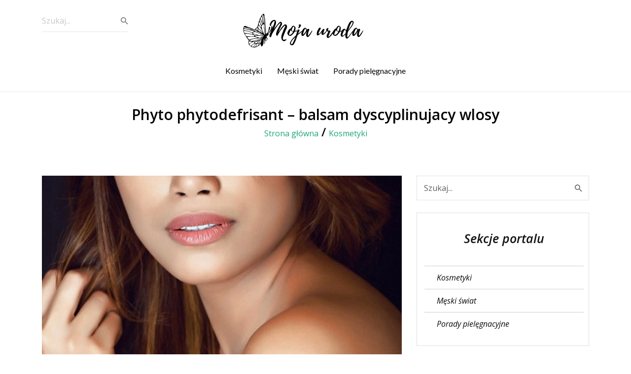

--- FILE ---
content_type: text/html; charset=utf-8
request_url: https://lavendic.pl/kosmetyki/liyn/phyto-phytodefrisant-8211-balsam-dyscyplinujacy-wlosy.html
body_size: 4902
content:

 
<!DOCTYPE html>
<html lang="pl">
    <head>
        <meta charset="utf-8">
        <meta http-equiv="X-UA-Compatible" content="IE=edge">
        <meta name="viewport" content="width=device-width, initial-scale=1">
        
		<title>﻿Phyto phytodefrisant &#8211; balsam dyscyplinujacy wlosyMoja uroda</title>
		<meta name="description" content="Chcesz mie&#263; pienne i zdyscyplinowane w&#322;osy? Powinna&#347;, wi&#281;c zacz&#261;&#263; od zdrowej diety, kt&oacute;ra odbuduje i wzmocni czupryn&#281;. Ale czy...">		 
        
        <link rel="stylesheet" href="/css/bootstrap.min.css">
        <link rel="stylesheet" href="/css/owl.carousel.css">
        <link rel="stylesheet" href="/css/magnific-popup.css">
        <link rel="stylesheet" href="/css/animate.min.css">
        <link rel="stylesheet" href="/css/material-design-iconic-font.min.css">
        <link rel="stylesheet" href="/css/slicknav.min.css">
        <link rel="stylesheet" href="/css/style.css">
		<!--[if lt IE 9]>
			<script src="https://oss.maxcdn.com/html5shiv/3.7.3/html5shiv.min.js"></script>
			<script src="https://oss.maxcdn.com/respond/1.4.2/respond.min.js"></script>
		<![endif]-->
        <link rel="stylesheet" href="/css/responsive.css">
		<link rel="stylesheet" type="text/css" href="/js/fancybox/jquery.fancybox-1.3.7.css" media="screen" />
		
<link rel="canonical" href="https://lavendic.pl/kosmetyki/liyn/phyto-phytodefrisant-8211-balsam-dyscyplinujacy-wlosy.html" />
	</head>
    <body>
		
        <div id="loading">
            <div id="preloader">
                <span></span>
                <span></span>
			</div>
		</div>
        <div class="header-area">
            <div class="container">
                <div class="row">
                    <div class="col-md-3 col-6">
                        <div class="search-bar-left">
							<form  action="https://www.google.pl/search" method="get">
								<span class="search-left"><input type="text" name="q" placeholder="Szukaj..."><i class="zmdi zmdi-search"></i></span>
								<input type="hidden" value="lavendic.pl" name="as_sitesearch" >	
							</form>
						</div>
					</div>
                    <div class="col-md-6 col-6 text-center">
                        <div class="logo">
                            <a href="/"><img src="/pliki/logotype.png"></a>
						</div>
					</div>
                    <div class="col-md-3 col-12">
                        <div class="header-social-icon">
																												
						</div>
					</div>
				</div>
                <div class="row">
                    <div class="col-md-12">
                        <div class="responsive_menu"></div>
                        <div class="mainmenu homemenu">
                            <ul>
																																<li>
									<a href="/kosmetyki/ymge/">Kosmetyki</a>
																	</li>
																<li>
									<a href="/meski-swiat/vmge/">Męski świat</a>
																	</li>
																<li>
									<a href="/porady-pielegnacyjne/mmge/">Porady pielęgnacyjne</a>
																	</li>
																							</ul>
						</div>
					</div>
				</div>
			</div>
		</div>
        
		
				<div class="gallery-area">
    <div class="container">
        <div class="row">
            <div class="col-md-12">
                <div class="section-title-area text-center">
                    <h1> ﻿Phyto phytodefrisant &#8211; balsam dyscyplinujacy wlosy</h1>
                    <h4><a href="index.html"><a href="/">Strona główna</a> / </a>
                                                                <a href="/kosmetyki/ymge/">Kosmetyki</a>
                                        </h4>
				</div>
			</div>
		</div>
        <div class="row">
            <div class="col-lg-8 wow fadeInLeft">
                <div class="standard-post-left">
                    <div class="standard-single-post">
                        <div class="standard-post-img">
							<img src="/pliki/799x450_phyto-phytodefrisant-8211-balsam-dyscyplinujacy-wlosy-jwck.jpg">
						</div>
                        <div class="standart-post-text post-details art_detail">
                            <span class="standart-post-title">﻿Phyto phytodefrisant &#8211; balsam dyscyplinujacy wlosy</span>
                            <span class="standard-post-meta"> <span class="post-cta22"><i class="zmdi zmdi-alarm"></i> 11 lutego 2020</span></span>
                            <p><img src="/pliki/phyto-phytodefrisant-8211-balsam-dyscyplinujacy-wlosy-isbi.jpg" style="width:100%" /><br/><br/><p style="text-align: justify">Chcesz mie&#263; pienne i zdyscyplinowane w&#322;osy? Powinna&#347;, wi&#281;c zacz&#261;&#263; od zdrowej diety, kt&oacute;ra odbuduje i wzmocni czupryn&#281;. Ale czy na pewno to robisz? Zastan&oacute;w si&#281;, co jesz ka&#380;dego dnia. Mo&#380;e warzywa i owoce? Nie. A mo&#380;e kasze i orzechy? Nie. Tak, wi&#281;c, czas zmieni&#263; sw&oacute;j styl &#380;ycia i najpierw zadba&#263; o siebie od &#347;rodka.</p>
<p style="text-align: justify">Je&#347;li chcemy nakierowa&#263; diet&#281; na korzy&#347;ci ze strony w&#322;os&oacute;w, to musisz je&#347;&#263; takie produkty, kt&oacute;re s&#261; bogate w sk&#322;adniki potrzebne do odpowiedniego wzrostu w&#322;os&oacute;w oraz kondycji. Musisz jednak uzbroi&#263; si&#281; w cierpliwo&#347;&#263;. Przede wszystkim, dlatego, &#380;e nic nie dzia&#322;a od razu. B&#281;dziemy musieli poczeka&#263; miesi&#261;c albo d&#322;u&#380;ej, aby efekty by&#322;y widoczne. Dzieje si&#281; tak, poniewa&#380; nasz organizm najpierw zaspokaja te braki, kt&oacute;re s&#261; najbardziej potrzebne, czyli w organach wewn&#281;trznych, a dopiero na ko&#324;cu, to, co zostanie jest przekazywane do tego, co jest na zewn&#261;trz. Bardzo dobrze na w&#322;osy dzia&#322;a siemi&#281; lniane. Najlepiej jest kupi&#263; niemielone i samemu przy pomocy m&#322;ynka zmieli&#263;. Dlaczego tak? Poniewa&#380; dzi&#281;ki temu, w ziarenkach mamy wszystkie cenne sk&#322;adniki. Z siemienia mielonego kupionego w sklepie, ods&#261;czony jest olej lniany, kt&oacute;ry jest bogaty w r&oacute;&#380;ne kwasy, potrzebne nie tylko dla w&#322;os&oacute;w, ale tak&#380;e dla m&oacute;zgu. Co robimy z takim siemieniem? Oczywi&#347;cie pijemy. Najlepiej rano na czczo. Bierzemy &#322;y&#380;eczk&#281; siemienia i zalewamy do po&#322;owy szklanki gor&#261;c&#261;, gotowan&#261; wod&#261;. Kiedy nieco ostygnie, pijemy. Mo&#380;emy zrobi&#263; tak&#261; mieszank&#281; tak&#380;e na bazie mleka zamiast wody. Pami&#281;taj jednak, aby po 3 tygodniach picia, zrobi&#263; tydzie&#324; przerwy. Siemi&#281; doskonale dzia&#322;a na w&#322;osy, nawil&#380;a je, nab&#322;yszcza i wzmacnia. Mo&#380;emy si&#281; tak&#380;e po nim spodziewa&#263; mn&oacute;stwa nowych w&#322;os&oacute;w.</p>
<h3 style="text-align: justify">Zdyscyplinuj swoje w&#322;osy</h3>
<p style="text-align: justify">Jednak, mimo i&#380; dieta jest bardzo wa&#380;na, to niekiedy tylko ona nie wystarczy. Bardzo wa&#380;na jest tak&#380;e piel&#281;gnacja na zewn&#261;trz. W przypadku w&#322;os&oacute;w kr&#281;conych, powinna ona by&#263; bardzo cz&#281;sta i bogata w sk&#322;adniki nawil&#380;aj&#261;ce. Du&#380;&#261; rol&#281; w tym przypadku odgrywaj&#261; szampony, kt&oacute;re powinny by&#263; dobrane odpowiednio do rodzaju w&#322;os&oacute;w. To jednak nadal nie wszystko, poniewa&#380; trzeba nam tak&#380;e czego&#347;, co ug&#322;adzi w&#322;osy i w mo&#380;liwie jak najmniej inwazyjny spos&oacute;b wyprostuje je.</p>
<p style="text-align: justify">Dlatego te&#380;, powsta&#322; PHYTO PHYTODEFRISANT Balsam dyscyplinuj&#261;cy w&#322;osy. Stworzony zosta&#322; specjalnie po to, aby osoby, kt&oacute;re nie mog&#261; sobie poradzi&#263; z w&#322;osami oraz ich zdyscyplinowaniem, w ko&#324;cu mog&#322;y mie&#263; mi&#281;kkie i wyg&#322;adzone w&#322;osy. Balsam nie t&#322;u&#347;ci w&#322;os&oacute;w oraz ich na wysusza, poniewa&#380; jest lekki i nie zawiera alkoholu. W&#322;osy po nim s&#261; nawil&#380;one, pe&#322;ne blasku oraz wzmocnione. Co najlepsze, z ka&#380;d&#261; kolejn&#261; aplikacj&#261;, w&#322;osy b&#281;d&#261; stawa&#263; si&#281; coraz bardziej proste. Jak nak&#322;ada&#263; taki balsam? Zaraz po umyciu w&#322;os&oacute;w wyciskamy ilo&#347;&#263; wielko&#347;ci orzecha w&#322;oskiego na r&#281;k&#281; i wcieramy we w&#322;osy od nasady a&#380; po same ko&#324;ce. Nast&#281;pnie przeczesujemy grzebieniem z szeroko rozstawionymi z&#281;bami i uk&#322;adamy w&#322;osy.&nbsp;</p>
<p style="text-align:justify">&nbsp;</p>.</p>
						</div>
                        <div class="standard-post-social-icon cta">
							
							                            <span class="social-cta-right cta"><span class="share-cta">Udostępnij:</span>  <a href="http://www.facebook.com/share.php?u=http%3A%2F%2Flavendic.pl%2Fkosmetyki%2Fliyn%2Fphyto-phytodefrisant-8211-balsam-dyscyplinujacy-wlosy.html&title=%EF%BB%BFPhyto%20phytodefrisant%20%26%238211%3B%20balsam%20dyscyplinujacy%20wlosy"><i class="zmdi zmdi-facebook"></i></a><a href="http://twitter.com/home?status=%EF%BB%BFPhyto%20phytodefrisant%20%26%238211%3B%20balsam%20dyscyplinujacy%20wlosy+http%3A%2F%2Flavendic.pl%2Fkosmetyki%2Fliyn%2Fphyto-phytodefrisant-8211-balsam-dyscyplinujacy-wlosy.html"><i class="zmdi zmdi-twitter"></i></a>
							</span>
						</div>
					</div>
					<div class="travel-content-bottom">
						<h3>Zobacz również</h3>
						<div class="row">
															
														<div class="col-md-6">
								<div class="content-bottom-img">
									<a href="/kosmetyki/niyn/lakier-do-wlosow-kjmn-hair-pro-tox-400ml.html"><img src="/pliki/370x251_lakier-do-wlosow-kjmn-hair-pro-tox-400ml-kwck.jpg"></a>
									<a href="/kosmetyki/niyn/lakier-do-wlosow-kjmn-hair-pro-tox-400ml.html"><span>Masz w najbli&#380;szym czasie wesele nawet, je&#347;li jest ono dopiero za miesi&#261;c, to...</span></a>
								</div>
							</div>
								
														<div class="col-md-6">
								<div class="content-bottom-img">
									<a href="/kosmetyki/oiyn/caviar-8211-maska-do-wlosow-z-ekstraktem-z-kawioru.html"><img src="/pliki/370x251_caviar-8211-maska-do-wlosow-z-ekstraktem-z-kawioru-lwck.jpg"></a>
									<a href="/kosmetyki/oiyn/caviar-8211-maska-do-wlosow-z-ekstraktem-z-kawioru.html"><span>Masz problem ze swoimi w&#322;osami, kt&oacute;re nigdy nie chc&#261;...</span></a>
								</div>
							</div>
							    
						</div>
					</div>
														</div>
			</div>
			<div class="col-lg-4 wow fadeInRight">
	<div class="standard-post-search">
		<form  action="https://www.google.pl/search" method="get">
			<span><input type="text" placeholder="Szukaj..."><i class="zmdi zmdi-search"></i></span>
			<input type="hidden" value="lavendic.pl" name="as_sitesearch" >	
		</form>
	</div>
	
        
			
        	<div class="home-masonry-right">
		<h3 class="home-masonry-right-title">Sekcje portalu</h3>
		<ul>
						<li class="clearfix"><a href="/kosmetyki/ymge/">Kosmetyki</a></li>
						<li class="clearfix"><a href="/meski-swiat/vmge/">Męski świat</a></li>
						<li class="clearfix"><a href="/porady-pielegnacyjne/mmge/">Porady pielęgnacyjne</a></li>
					</ul>
	</div>
        
	<div class="home-masonry-right cta-3">
		<h3 class="home-masonry-right-title">Popularne artykuły</h3>
		 
						<a href="/kosmetyki/giyn/5-najlepszych-kosmetykow-do-stylizacji-wlosow-kreconych-w-2015-roku.html" class="home-right-recent-post">
			<img src="/pliki/80x80_5-najlepszych-kosmetykow-do-stylizacji-wlosow-kreconych-w-2015-roku-qwck.jpg">
			<div class="home-right-post-text">
				<h4>﻿5 najlepszych kosmetyków do stylizacji...</h4>
				<span class="post-date">27 maja 2019</span>
			</div>
		</a>
						<a href="/kosmetyki/jiyn/john-masters-8211-pomada-do-ukladania-wlosow.html" class="home-right-recent-post">
			<img src="/pliki/80x80_john-masters-8211-pomada-do-ukladania-wlosow-pwck.jpg">
			<div class="home-right-post-text">
				<h4>﻿John Masters &#8211; pomada do układania...</h4>
				<span class="post-date">1 lipca 2019</span>
			</div>
		</a>
						<a href="/meski-swiat/uiyn/najlepszy-balsam-po-goleniu-dla-mezczyzn.html" class="home-right-recent-post">
			<img src="/pliki/80x80_najlepszy-balsam-po-goleniu-dla-mezczyzn-uwck.jpg">
			<div class="home-right-post-text">
				<h4>﻿Najlepszy balsam po goleniu dla mężczyzn</h4>
				<span class="post-date">12 lipca 2019</span>
			</div>
		</a>
						<a href="/meski-swiat/siyn/wielofunkcyjne-kremy-dla-mezczyzn.html" class="home-right-recent-post">
			<img src="/pliki/80x80_wielofunkcyjne-kremy-dla-mezczyzn-twck.jpg">
			<div class="home-right-post-text">
				<h4>﻿Wielofunkcyjne kremy dla mężczyzn</h4>
				<span class="post-date">13 lipca 2019</span>
			</div>
		</a>
			</div>
	
	
	
            
        	<div class="home-masonry-right cta-3">
		<h3 class="home-masonry-right-title">Inni czytali również</h3>
								<a href="/kosmetyki/qiyn/radical-8211-pianka-nadajaca-objetosc-do-wlosow.html" class="home-right-recent-post">
			<img src="/pliki/80x80_radical-8211-pianka-nadajaca-objetosc-do-wlosow-owck.jpg">
			<div class="home-right-post-text">
				<h4>﻿Radical &#8211; pianka nadajaca objętość do...</h4>
				<span class="post-date">28 lipca 2019</span>
			</div>
		</a>
						<a href="/porady-pielegnacyjne/wiyn/domowe-sposoby-na-piekne-wlosy.html" class="home-right-recent-post">
			<img src="/pliki/80x80_domowe-sposoby-na-piekne-wlosy-vwck.jpg">
			<div class="home-right-post-text">
				<h4>﻿Domowe sposoby na piękne włosy</h4>
				<span class="post-date">22 maja 2020</span>
			</div>
		</a>
						<a href="/porady-pielegnacyjne/aiyn/jak-dobrac-podklad-do-twarzy.html" class="home-right-recent-post">
			<img src="/pliki/80x80_jak-dobrac-podklad-do-twarzy-xwck.jpg">
			<div class="home-right-post-text">
				<h4>﻿Jak dobrać podkład do twarzy?</h4>
				<span class="post-date">10 maja 2020</span>
			</div>
		</a>
						<a href="/kosmetyki/jiyn/john-masters-8211-pomada-do-ukladania-wlosow.html" class="home-right-recent-post">
			<img src="/pliki/80x80_john-masters-8211-pomada-do-ukladania-wlosow-pwck.jpg">
			<div class="home-right-post-text">
				<h4>﻿John Masters &#8211; pomada do układania...</h4>
				<span class="post-date">1 lipca 2019</span>
			</div>
		</a>
			</div>
    </div>
		</div>
	</div>
</div>
			 
        
		<div class="home-masonry-bottom-area wow fadeInUp">
    <div class="home-masonry-bottom">
    			        <div class="home-masonry-bottom-single">
            <a href="/porady-pielegnacyjne/aiyn/jak-dobrac-podklad-do-twarzy.html" class=""><img src="/pliki/265x260_jak-dobrac-podklad-do-twarzy-xwck.jpg"></a>
        </div>
		        <div class="home-masonry-bottom-single">
            <a href="/meski-swiat/ziyn/wybieramy-zel-do-golenia.html" class=""><img src="/pliki/265x260_wybieramy-zel-do-golenia-swck.jpg"></a>
        </div>
		        <div class="home-masonry-bottom-single">
            <a href="/kosmetyki/riyn/kallos-kjmn-aloes-8211-maska-1000ml-nawilzenie-i-regeneracja.html" class=""><img src="/pliki/265x260_kallos-kjmn-aloes-8211-maska-1000ml-nawilzenie-i-regeneracja-mwck.jpg"></a>
        </div>
		        <div class="home-masonry-bottom-single">
            <a href="/kosmetyki/oiyn/caviar-8211-maska-do-wlosow-z-ekstraktem-z-kawioru.html" class=""><img src="/pliki/265x260_caviar-8211-maska-do-wlosow-z-ekstraktem-z-kawioru-lwck.jpg"></a>
        </div>
		        <div class="home-masonry-bottom-single">
            <a href="/kosmetyki/niyn/lakier-do-wlosow-kjmn-hair-pro-tox-400ml.html" class=""><img src="/pliki/265x260_lakier-do-wlosow-kjmn-hair-pro-tox-400ml-kwck.jpg"></a>
        </div>
		        <div class="home-masonry-bottom-single">
            <a href="/meski-swiat/uiyn/najlepszy-balsam-po-goleniu-dla-mezczyzn.html" class=""><img src="/pliki/265x260_najlepszy-balsam-po-goleniu-dla-mezczyzn-uwck.jpg"></a>
        </div>
		        <div class="masonry-bottom-overlay">
            <a href="#" class="masonry-bottom-overlay-title">
                <h3>Podążaj za nami</h3>
            </a>
        </div>
    </div>
</div>

<div class="home-footer-area">
	<div class="container">
    	<div class="row">
            <div class="col-md-3">
                <div class="footer-logo">
                    <a href="/"><img src="/pliki/logotype.png" height="50"></a>
                </div>
            </div>
             <div class="col-md-9">
                <div class="mainmenu footer-menu text-right">
                    <ul>
                                                                                                <li>
                            <a href="/kosmetyki/ymge/">Kosmetyki</a>
                            
                        </li>
                                                <li>
                            <a href="/meski-swiat/vmge/">Męski świat</a>
                            
                        </li>
                                                <li>
                            <a href="/porady-pielegnacyjne/mmge/">Porady pielęgnacyjne</a>
                            
                        </li>
                                                                    </ul>
                </div>
            </div>
        </div>
		<hr>
		<div class="home-footer-social-area">
			<div class="row">
				<div class="col-md-6 col-7">
					<div class="home-footer-social-left">
						<p>&copy; Copyright FusionSystem. All Rights Reserved.</p>
					</div>
				</div>
				<div class="col-md-6 col-5">
					<div class="home-footer-social-right text-right">
																							</div>
				</div>
			</div>
		</div>
	</div>
</div>
        
        <script src="/js/jquery-2.1.4.min.js"></script>
        <script src="/js/popper.min.js"></script>
        <script src="/js/bootstrap.min.js"></script>
        <script src="/js/owl.carousel.min.js"></script>
        <script src="/js/jquery.slicknav.min.js"></script>
        <script src="/js/wow.min.js"></script>
        <script src="/js/jquery.magnific-popup.min.js"></script>
        <script src="/js/masonary.js"></script>
        <script src="/js/active.js"></script>
		<script src="/js/fancybox/jquery.mousewheel-3.1.0.js"></script>
		<script src="/js/fancybox/jquery.fancybox-1.3.7.min.js"></script>
		
<script type="text/javascript" src="/form.tools.js"></script>
<script type="application/ld+json">[{"@context":"http:\/\/schema.org","@type":"Article","headline":"﻿Phyto phytodefrisant &#8211; balsam dyscyplinujacy wlosy","url":"https:\/\/lavendic.pl\/kosmetyki\/liyn\/phyto-phytodefrisant-8211-balsam-dyscyplinujacy-wlosy.html","datePublished":"2020-02-11","mainEntityOfPage":"https:\/\/lavendic.pl\/kosmetyki\/liyn\/phyto-phytodefrisant-8211-balsam-dyscyplinujacy-wlosy.html","publisher":{"@type":"Organization","name":"lavendic.pl","url":"https:\/\/lavendic.pl","logo":"https:\/\/lavendic.pl\/pliki\/logotype.png"},"description":"Chcesz mie&#263; pienne i zdyscyplinowane w&#322;osy? Powinna&#347;, wi&#281;c zacz&#261;&#263; od zdrowej diety, kt&oacute;ra odbuduje i wzmocni czupryn&#281;. Ale czy..."},{"@context":"http:\/\/schema.org","@type":"BreadcrumbList","itemListElement":[{"@type":"ListItem","position":1,"name":"Strona główna","item":"https:\/\/lavendic.pl"},{"@type":"ListItem","position":2,"name":"Kosmetyki","item":"https:\/\/lavendic.pl\/kosmetyki\/ymge\/"},{"@type":"ListItem","position":3,"name":"﻿Phyto phytodefrisant &#8211; balsam dyscyplinujacy wlosy","item":"https:\/\/lavendic.pl\/kosmetyki\/liyn\/phyto-phytodefrisant-8211-balsam-dyscyplinujacy-wlosy.html"}]}]</script>
	</body>
</html>

--- FILE ---
content_type: text/css
request_url: https://lavendic.pl/css/style.css
body_size: 6151
content:


@import url('https://fonts.googleapis.com/css?family=Lato:300,300i,400,400i,700,700i,900,900i|Open+Sans:300,300i,400,400i,600,600i,700,700i,800,800i&amp;subset=latin-ext');

* {
    padding: 0;
    margin: 0;
    outline: none;
}

a,
span {
    display: inline-block;
    -webkit-transition: .4s;
    transition: .4s;
}

a:focus,
a:hover {
    text-decoration: none;
}

img {
    max-width: 100%;
}

h1,
h2,
h3,
h4,
h5,
h6 {
    font-family: 'Open Sans', sans-serif;
    font-weight: 600;
    color: #040404;
    line-height: 32px;
}

h1,
h2,
h3,
h4,
h5,
h6,
p {
    padding: 0;
    margin: 0;
}

ul {
    padding: 0;
    margin: 0;
    list-style: none
}

body {
    font-family: 'Open Sans', sans-serif;
    font-size: 16px;
    font-weight: 300;
    line-height: 28px;
    color: #666666;
}


/*====/========        ===== ==/====/
            preoader css 
 ====/========        =======/====/*/

#loading {
    width: 100vw;
    height: 100vh;
    background: #20232D;
    position: fixed;
    z-index: 999;
}

#loading #preloader {
    position: relative;
    width: 100%;
    height: 80px;
    top: calc(50% - 50px);
    text-align: center;
    margin: 0 auto;
}

#loading #preloader:after {
    content: "Ładowanie";
    /* Text under the circles */
    position: absolute;
    text-transform: uppercase;
    font-size: 12px;
    font-weight: 400;
    color: #1aa579;
    letter-spacing: 1px;
    font-family: 'Open Sans', sans-serif;
    top: 90px;
    width: 100%;
    left: 0;
    right: 0;
    height: 1px;
    text-align: center;
}

#loading #preloader span {
    position: absolute;
    border: 4px solid #1aa579;
    border-radius: 100%;
}

#loading #preloader span:nth-child(1) {
    width: 80px;
    height: 80px;
    left: calc(50% - 40px);
    -webkit-animation: spin-1 1s infinite cubic-bezier(0.645, 0.045, 0.355, 1);
    animation: spin-1 1s infinite cubic-bezier(0.645, 0.045, 0.355, 1);
}

#loading #preloader span:nth-child(2) {
    top: 20px;
    left: calc(50% - 20px);
    width: 40px;
    height: 40px;
    -webkit-animation: spin-2 1s infinite cubic-bezier(0.645, 0.045, 0.355, 1);
    animation: spin-2 1s infinite cubic-bezier(0.645, 0.045, 0.355, 1);
}

@-webkit-keyframes spin-1 {
    0% {
        opacity: 1;
        -ms-filter: "progid:DXImageTransform.Microsoft.Alpha(Opacity=100)";
    }
    50% {
        opacity: 0.3;
        -ms-filter: "progid:DXImageTransform.Microsoft.Alpha(Opacity=30)";
    }
    100% {
        opacity: 1;
        -ms-filter: "progid:DXImageTransform.Microsoft.Alpha(Opacity=100)";
    }
}

@keyframes spin-1 {
    0% {
        opacity: 1;
        -ms-filter: "progid:DXImageTransform.Microsoft.Alpha(Opacity=100)";
    }
    50% {
        opacity: 0.3;
        -ms-filter: "progid:DXImageTransform.Microsoft.Alpha(Opacity=30)";
    }
    100% {
        opacity: 1;
        -ms-filter: "progid:DXImageTransform.Microsoft.Alpha(Opacity=100)";
    }
}

@-webkit-keyframes spin-2 {
    0% {
        opacity: 0.3;
        -ms-filter: "progid:DXImageTransform.Microsoft.Alpha(Opacity=30)";
    }
    50% {
        opacity: 1;
        -ms-filter: "progid:DXImageTransform.Microsoft.Alpha(Opacity=100)";
    }
    100% {
        opacity: 0.3;
        -ms-filter: "progid:DXImageTransform.Microsoft.Alpha(Opacity=30)";
    }
}

@keyframes spin-2 {
    0% {
        opacity: 0.3;
        -ms-filter: "progid:DXImageTransform.Microsoft.Alpha(Opacity=30)";
    }
    50% {
        opacity: 1;
        -ms-filter: "progid:DXImageTransform.Microsoft.Alpha(Opacity=100)";
    }
    100% {
        opacity: 0.3;
        -ms-filter: "progid:DXImageTransform.Microsoft.Alpha(Opacity=30)";
    }
}


/*====/========        ===== ==/====/
           header area css 
 ====/========        =======/====/*/

.search-bar-left span.search-left input[type="text"] {
    -moz-border-bottom-colors: none;
    -moz-border-left-colors: none;
    -moz-border-right-colors: none;
    -moz-border-top-colors: none;
    border-color: currentcolor currentcolor #e6e6e6;
    -o-border-image: none;
    border-image: none;
    border-style: none none solid;
    border-width: medium medium 1px;
    color: #cac7c7;
    padding-bottom: 8px;
    position: relative;
    width: 100%;
}

.search-bar-left span {
    position: relative;
}

.search-bar-left span i.zmdi {
    color: #7a7978;
    cursor: pointer;
    font-size: 20px;
    position: absolute;
    right: 0;
    top: 5px;
}

.search-bar-left input::-webkit-input-placeholder {
    color: #cac7c7;
}

.search-bar-left input::-moz-placeholder {
    color: #cac7c7;
}

.search-bar-left input:-ms-input-placeholder {
    color: #cac7c7;
}

.search-bar-left input::placeholder {
    color: #cac7c7;
}

.header-area {
    border-bottom: 1px solid #e8e8e8;
    padding: 28px 0;
}

.header-social-icon a {
    color: #141211;
    margin-left: 16px;
    -webkit-transition: all 0.4s ease 0s;
    transition: all 0.4s ease 0s;
}

.header-social-icon {
    text-align: right;
}

.header-social-icon a:hover {
    color: #1aa579;
}

@media only screen and (min-width: 768px) {
    .mainmenu li {
        display: inline-block;
        position: relative;
    }
    .mainmenu li a {
        color: #060606;
        display: block;
        font-weight: 500;
        padding: 0 13px;
        text-decoration: none;
        font-family: 'Lato', sans-serif;
    }
    .submenu {
        -moz-border-bottom-colors: none;
        -moz-border-left-colors: none;
        -moz-border-right-colors: none;
        -moz-border-top-colors: none;
        background: #fff none repeat scroll 0 0;
        border-bottom: 1px solid #e8e8e8;
        -o-border-image: none;
        border-image: none;
        border-left: 1px solid #e8e8e8;
        border-right: 1px solid #e8e8e8;
        border-top: inherit;
        margin-left: 2px;
        opacity: 0;
        -ms-filter: "progid:DXImageTransform.Microsoft.Alpha(Opacity=0)";
        padding: 9px 9px 14px;
        position: absolute;
        top: 48px;
        -webkit-transition: all 0.4s ease 0s;
        transition: all 0.4s ease 0s;
        visibility: hidden;
        width: 190px;
        z-index: 9;
    }
    .submenu li {
        display: block;
    }
    .submenu li a {
        display: block;
        line-height: 36px;
        padding-left: 0;
        text-align: left;
    }
    .mainmenu li:hover .submenu {
        opacity: 1;
        -ms-filter: "progid:DXImageTransform.Microsoft.Alpha(Opacity=100)";
        top: 27px;
        visibility: visible;
    }

    .mainmenu {
        margin-top: 32px;
        text-align: center;
    }
    .mainmenu a:hover {
        color: #1aa579;
    }
    .search-bar-left span i {
        -webkit-transition: all 0.4s ease 0s;
        transition: all 0.4s ease 0s;
    }
    .search-bar-left span i:hover {
        color: #1aa579;
    }
}


/*====/========        ===== ==/====/
           slider area css 
 ====/========        =======/====/*/

.slider-text {
    padding: 30px 0 30px 12px;
}

.slider-text h3 {
    color: #040404;
    font-size: 22px;
    font-weight: 600;
    margin-bottom: 22px;
}

.slide-title a.slide-btn {
    background: #1aa579 none repeat scroll 0 0;
    border: medium none;
    border-bottom-right-radius: 40px;
    border-top-right-radius: 40px;
    color: #ffffff;
    font-size: 13px;
    padding: 8px 0;
    text-align: center;
    width: 130px;
}

.slide-btn.btn-2 {
    background: #2ab6fb none repeat scroll 0 0!important;
}

.slide-btn.btn-3 {
    background: #fa722f none repeat scroll 0 0!important;
}

.slide-btn.btn-2.global-hvr:after {
    background: #1da9ee;
}

.slide-btn.btn-3.global-hvr:after {
    background: #e9611b;
}

.global-hvr {
    position: relative;
    z-index: 1;
    -webkit-transition: .4s;
    transition: .4s;
    overflow: hidden;
}

.global-hvr:after {
    background: #079266 none repeat scroll 0 0;
    color: #ffffff;
    content: "";
    height: 100%;
    left: 18px;
    opacity: 0;
    -ms-filter: "progid:DXImageTransform.Microsoft.Alpha(Opacity=0)";
    position: absolute;
    top: 0;
    -webkit-transform: skewX(360deg);
    transform: skewX(360deg);
    -webkit-transition: all 0.4s ease 0s;
    transition: all 0.4s ease 0s;
    visibility: hidden;
    width: 75%;
    z-index: -1;
}

.global-hvr:hover:after {
    opacity: 1;
    -ms-filter: "progid:DXImageTransform.Microsoft.Alpha(Opacity=100)";
    -webkit-transform: skewX(61deg);
    transform: skewX(61deg);
    visibility: visible;
}

.slider-text span.slide-title {
    width: 100%;
    padding-right: 3px;
}

.slide-title-right {
    color: #5c5e5d;
    float: right;
    margin-top: 9px;
}

.slide-title-right i.zmdi {
    margin-left: 7px;
    margin-right: 7px;
}

.slider-text p {
    font-weight: 300;
    margin: 24px 0 0;
}

.welcome-single-slide img {
    width: 100%;
}

.welcome-single-slide {
    border: 1px solid #eeeeee;
    padding-left: 10px;
    padding-right: 10px;
    padding-top: 5px;
    -webkit-transition: all 0.4s ease 0s;
    transition: all 0.4s ease 0s;
}

.welcome-area {
    padding: 80px 0;
}

.welcome-single-slide:hover {
    box-shadow: 0 0 14px 8px #f6f6f6;
}

.welcome-area .owl-nav div {
    background: #1aa579 none repeat scroll 0 0;
    color: #fff;
    height: 32px;
    left: -75px;
    line-height: 33px;
    padding-left: 12px;
    position: absolute;
    top: 50%;
    -webkit-transition: all 0.4s ease 0s;
    transition: all 0.4s ease 0s;
    width: 50px;
    z-index: 1;
}

.welcome-area .owl-nav div:hover {
    background: #007c50 none repeat scroll 0 0;
}

.welcome-area .owl-nav .owl-next {
    left: auto;
    padding-left: 25px;
    right: -46px;
    visibility: hidden;
    opacity: 0;
    -ms-filter: "progid:DXImageTransform.Microsoft.Alpha(Opacity=0)";
}

.welcome-area .owl-nav div:after {
    background: #fff;
    content: "";
    height: 25px;
    left: 20px;
    position: absolute;
    top: 10px;
    -webkit-transform: rotate(-56deg);
    transform: rotate(-56deg);
    width: 50px;
}

.welcome-area .owl-nav .owl-next:after {
    left: auto;
    right: 19px;
    top: -1px;
}

.welcome-area .owl-nav .owl-prev {
    left: -46px;
    visibility: hidden;
    opacity: 0;
    -ms-filter: "progid:DXImageTransform.Microsoft.Alpha(Opacity=0)";
}

.welcome-area:hover .owl-nav .owl-prev {
    left: -75px;
    opacity: 1;
    -ms-filter: "progid:DXImageTransform.Microsoft.Alpha(Opacity=100)";
    visibility: visible;
}

.welcome-area:hover .owl-nav .owl-next {
    right: -75px;
    visibility: visible;
    opacity: 1;
    -ms-filter: "progid:DXImageTransform.Microsoft.Alpha(Opacity=100)";
}



/*====/========        ===== ==/====/
           home masonry area css 
 ====/========        =======/====/*/

.home-masonry-area {
    padding-bottom: 70px;
}

.home-masonry-img img {
    -webkit-transition: all 0.9s ease 0s;
    transition: all 0.9s ease 0s;
    width: 100%;
}

.home-masonry-single:hover .home-masonry-img img {
    -webkit-transform: scale(1.1);
    transform: scale(1.1);
}

.masonry-margin {
    width: 50%;
    float: left;
    padding: 0px 7.5px;
}

.home-masonry-single {
    box-shadow: 0 0 9px 6px #f6f6f6;
    margin-bottom: 10px;
    margin-top: 10px;
    padding: 10px 5px 29px;
    -webkit-transition: all 0.5s ease 0s;
    transition: all 0.5s ease 0s;
}

.home-masonry-active {
    margin: 0 -5px
}

.home-masonry-single:hover {
    box-shadow: 0 0 22px 16px #f5f5f5;
}

.home-masonry-img {
    overflow: hidden;
    width: 100%;
}

.home-masonry-title {
    margin-top: 24px;
    text-align: center;
}

.home-masonry-title h3 a {
    color: #040404;
    font-size: 24px;
    font-weight: 600;
    margin-bottom: 0;
}

.home-masonry-title h4 {
    color: #1aa579;
    font-size: 16px;
    margin-bottom: 20px;
    position: relative;
}

.home-masonry-title p {
    color: #666666;
    font-weight: 300;
    text-align: left;
}

.home-masonry-title h4 span {
    margin: 0px 20px;
}

.home-masonry-social span.home-masonry-social-right {
    float: right;
    padding-right: 28px;
}

.home-masonry-social a {
    color: #888786;
    margin-left: 10px;
    -webkit-transition: all 0.4s ease 0s;
    transition: all 0.4s ease 0s;
}

.home-masonry-social-right a:hover {
    color: #1aa579;
}

.home-masonry-social {
    border-bottom: 1px solid #dedede;
    border-top: 1px solid #dedede;
    margin-top: 30px;
    padding: 5px 0;
}

.home-masonry-social-left {
    padding-left: 20px;
}

.home-masonry-social-left a {
    color: #1aa579;
    margin-left: 0;
    margin-right: 10px;
}

.home-masonry-title h4:after,
.home-masonry-title h4:before {
    background: #cacaca none repeat scroll 0 0;
    content: "";
    height: 1px;
    left: 5px;
    position: absolute;
    top: 18px;
    width: 50px;
}

.home-masonry-title h4:before {
    left: auto;
    right: 5px;
}


/*====/========        ===== ==/====/
           home masonry area right css 
 ====/========        =======/====/*/

.home-masonry-right {
    border: 1px solid #e0dfdf;
    margin-bottom: 60px;
    margin-top: 11px;
    padding: 35px 10px 30px 15px;
    text-align: center;
}

.home-masonry-right h4 {
    color: #141211;
    font-size: 20px;
    font-weight: 600;
    margin-top: 20px;
    -webkit-transition: .4s;
    transition: .4s;
}

.home-right-recent-post:hover .home-right-post-text h4 {
    color: #1aa579;
}

.home-masonry-right span {
    color: #767472;
}

.home-masonry-right p {
    color: #4c4c4b;
    font-style: italic;
    font-weight: 300;
    margin-top: 16px;
}

.home-right-social-icon {
    margin-top: 22px;
}

.home-right-social-icon a {
    border: 1px solid #161616;
    border-radius: 100px;
    color: #686767;
    height: 40px;
    line-height: 40px;
    margin: 0 5px;
    text-align: center;
    -webkit-transition: all 0.4s ease 0s;
    transition: all 0.4s ease 0s;
    width: 40px;
}

.home-right-social-icon a:hover {
    color: #1aa579;
}

.home-masonry-right-title {
    color: #141211;
    font-size: 25px;
    font-style: italic;
    margin-bottom: 40px;
    text-align: center;
}

.home-masonry-right li a {
    border-top: 1px solid #cecece;
    color: #0c0c0c;
    display: block;
    font-style: italic;
    font-weight: 400;
    margin: 0;
    padding-bottom: 9px;
    padding-left: 25px;
    padding-top: 9px;
    text-align: left;
    -webkit-transition: .4s;
    transition: .4s;
}

.home-masonry-right li a:hover {
    color: #1aa579;
}

.home-masonry-right li {
    display: inline;
}

.home-masonry-right li:last-child a {
    padding-bottom: 0;
}

.home-masonry-right li a span {
    color: #0c0c0c;
    float: right;
    font-size: 16px;
    padding-right: 25px;
}

.home-masonry-right.cta-2 p {
    color: #141211;
    font-style: italic;
    font-weight: 400;
    text-align: center;
}

.home-masonry-right.cta-2 input[type="text"] {
    border: 1px solid #d6d3d3;
    font-style: italic;
    line-height: 48px;
    margin-top: 30px;
    padding-left: 15px;
    width: 100%;
}

.home-masonry-right.cta-2 form input::-webkit-input-placeholder {
    color: #878686;
}

.home-masonry-right.cta-2 form input::-moz-placeholder {
    color: #878686;
}

.home-masonry-right.cta-2 form input:-ms-input-placeholder {
    color: #878686;
}

.home-masonry-right.cta-2 form input::placeholder {
    color: #878686;
}

.home-masonry-right.cta-2 {
    padding-left: 20px;
    padding-right: 20px;
}

.home-masonry-right.cta-2 .button-cta {
    background: rgba(0, 0, 0, 0) none repeat scroll 0 0;
    border: 1px solid #1aa579;
    border-radius: 40px;
    line-height: 50px;
    margin-top: 20px;
    padding: 0 50px;
    text-align: center;
    color: #181818;
    -webkit-transition: .4s;
    transition: .4s;
}

.home-masonry-right.cta-2 .button-cta:hover {
    color: #1aa579;
}

.home-masonry-right.cta-3 h4 {
    font-size: 16px;
    font-style: italic;
}

.home-masonry-right.cta-3 {
    text-align: left;
}

.home-right-post-text span {
    color: #666666;
}

.home-right-recent-post {
    margin-bottom: 10px;
    margin-top: 10px;
}

.home-right-recent-post img {
    float: left;
    margin-top: -5px;
    -webkit-transition: all 0.4s ease 0s;
    transition: all 0.4s ease 0s;
}

.home-right-post-text {
    margin-left: 94px;
    margin-top: -16px;
}

.home-masonry-right.cta-4 h3 {
    font-style: italic;
    margin-bottom: 45px;
    text-align: center;
}

.home-masonry-right.cta-4 a.home-tag {
    border: 1px solid #b9b9b9;
    color: #141211;
    display: inline-block;
    margin: 5px 3px;
    padding: 10px 13px;
    -webkit-transition: all 0.4s ease 0s;
    transition: all 0.4s ease 0s;
}

.home-masonry-right.cta-4 {
    border: medium none;
    padding-top: 35px;
    text-align: left;
}

.home-masonry-right.cta-4 a.home-tag:hover {
    background: #1aa579 none repeat scroll 0 0;
    border: 1px solid transparent;
    color: #fff;
}

.home-masonry-right.cta-5 a.home-right-instagram {
    margin: 0 3px;
}

.home-masonry-right.cta-5 {
    border: medium none;
    padding-top: 0;
}

.home-right-instagram img {
    -webkit-transition: all 0.4s ease 0s;
    transition: all 0.4s ease 0s;
    width: 100%;
}

.home-right-instagram span.home-right-insgtagram-img {
    overflow: hidden;
}

.home-right-instagram:hover img {
    -webkit-transform: scale(1.3) rotate(-5deg);
    transform: scale(1.3) rotate(-5deg);
}

.flickr_badge a {
    float: left;
    width: 33.33%;
    padding: 5px;
}

.flickr_badge img {
    width: 100%;
}


/*====/========        ===== ==/====/
           home masonry area pagination css 
 ====/========        =======/====/*/

.home-pagination ul {
    display: inherit;
}

.home-pagination ul li {
    display: inline-block;
}

.home-pagination {
    margin-top: 70px;
    text-align: center;
}

.home-pagination ul li a {
    border: 1px solid #c0c3c2;
    border-radius: 0;
    color: #676767;
    margin: 0 2px;
    padding: 9px 15px;
}

.home-pagination ul li a:hover {
    background: rgba(0, 0, 0, 0) none repeat scroll 0 0;
    color: #1aa579;
}

.home-pagination ul li a.pg-bdr {
    border: 1px solid #1aa579;
    border-radius: 0!important;
    padding: 9px 17px;
}

.home-pagination ul li a.pg-bdr:hover {
    background: #1aa579 none repeat scroll 0 0;
    border: 1px solid transparent;
    color: #fff;
}



/*====/========        ===== ==/====/
           home masonry area bottom css 
 ====/========        =======/====/*/

.home-masonry-bottom-single {
    width: 16.67%;
    /*padding: 0px 1px;*/
}

.home-masonry-bottom-single img {
    width: 100%;
}

.home-masonry-bottom-area {
    position: relative;
}

.masonry-bottom-overlay {
    left: 50%;
    position: absolute;
    text-align: center;
    top: 50%;
    -webkit-transform: translateX(-50%) translateY(-50%);
    transform: translateX(-50%) translateY(-50%);
    width: 340px;
    z-index: 99;
}

.masonry-bottom-overlay h3 {
    color: #010101;
    font-size: 25px;
    line-height: 110px;
    -webkit-transition: .4s;
    transition: .4s;
}

.masonry-bottom-overlay-title:hover h3 {
    color: #1aa579;
}

.masonry-bottom-overlay:after,
.masonry-bottom-overlay:before {
    background: #fff none repeat scroll 0 0;
    content: "";
    height: 130px;
    left: 50%;
    opacity: 0.85;
    -ms-filter: "progid:DXImageTransform.Microsoft.Alpha(Opacity=85)";
    position: absolute;
    top: 50%;
    -webkit-transform: translateX(-50%) translateY(-50%);
    transform: translateX(-50%) translateY(-50%);
    width: 360px;
    z-index: -1;
}

.masonry-bottom-overlay:before {
    background: #fff none repeat scroll 0 0;
    border: 1px solid #1aa579;
    height: 114px;
    opacity: 1;
    -ms-filter: "progid:DXImageTransform.Microsoft.Alpha(Opacity=100)";
    width: 345px;
    z-index: 1;
}

.masonry-bottom-overlay-title {
    position: relative;
    z-index: 2;
}


/*====/========        ===== ==/====/
           home footer area css 
 ====/========        =======/====/*/

.footer-logo {
    padding-top: 20px;
}

.home-footer-area {
    padding-bottom: 40px;
}

.home-footer-social-right a {
    color: #141211;
    padding-left: 15px;
}

.mainmenu.footer-menu li a {
    padding-left: 28px;
    padding-right: 0;
}

.home-footer-social-right a:hover {
    color: #1aa579;
}

.home-footer-social-area {
    padding-top: 20px;
}

.slicknav_menu {
    display: none;
}


/*====/========        ===== ==/====/
           home footer area css 
 ====/========        =======/====/*/

.home-masonry-single.cta a.home-masonry-img {
    float: left;
    width: auto;
}

.home-masonry-title.cta2,
.home-masonry-social.cta2 {
    margin-left: 414px;
    margin-top: 0;
}

.home-masonry-single.cta {
    box-shadow: none;
    margin-top: 12px;
    padding: 0;
}

.home-masonry-title.cta {
    border: 1px solid #dfdfdf;
    padding: 0 10px;
    margin-top: 0px;
}

.home-masonry-title.cta h3 a {
    font-size: 22px;
}

.home-masonry-single.cta .home-masonry-social {
    border: medium none;
    margin-bottom: 13px;
    margin-top: 10px;
}

.home-masonry-title.cta p {
    font-size: 16px;
    text-align: center;
}

.home-masonry-title.cta h3 a {
    margin-bottom: 16px;
    margin-top: 25px;
}

.home-masonry-title.cta2 .home-masonry-social.cta2 {
    margin-bottom: 0;
    margin-left: 0;
    margin-top: 0;
}

.home-masonry-title.cta2 .home-masonry-social.cta2 .home-masonry-social-left {
    padding-left: 0;
}

.home-masonry-title.cta2,
.home-masonry-social.cta2 p {
    text-align: center;
}

.home-masonry-title.cta2 p {
    font-size: 16px;
    text-align: center;
}

.home-masonry-single.cta:hover {
    box-shadow: 0 0 22px 16px #f5f5f5;
}

.home-masonry-title.cta2 {
    border: 1px solid #dfdfdf;
    padding: 30px 16px 14px;
}

.home-masonry-title.cta2 p {
    padding: 14px 0px;
}

.welcome-area.cta {
    padding-bottom: 30px;
}

.home-masonry-right.cta.cta-3 {
    margin-bottom: 20px;
}

.cta11 .home-masonry-right {
    margin-bottom: 38px;
}

.home-masonry-area.cta {
    padding-bottom: 0;
}

.home-masonry-right.cta33.cta-4 {
    margin-bottom: 15px;
}


/*====/========        ===== ==/====/
           about area css 
 ====/========        =======/====/*/

.about-area {
    padding-bottom: 45px;
}

.section-title-area {
    padding-bottom: 70px;
    padding-top: 30px;
}

.section-title-area h3,
.section-title-area h1 {
    color: #050505;
    font-size: 30px;
    margin-bottom: 3px;
}

.section-title-area h4 a {
    color: #1aa579;
    font-size: 16px;
    font-weight: 500;
    display: inline;
}

.about-content {
    color: #666666;
    margin-top: 50px;
}

.about-content p {
    font-family: lato;
    font-weight: 300;
    margin-bottom: 30px;
}

.about-content h3 {
    font-size: 20px;
    margin-bottom: 15px;
}


/*====/========        ===== ==/====/
           travel area css 
 ====/========        =======/====/*/

.travel-top-img-left {
    float: left;
    width: 48%;
}

.travel-top-img-right {
    float: right;
    width: 50.4%;
}

.travel-top-img-left img {
    margin-bottom: 12px;
}

.travel-area {
    padding-top: 80px;
}

.about-thumb {
    overflow: hidden;
}

.tavel-content {
    margin-top: 10px;
}

.tavel-content h3 {
    color: #000000;
    font-size: 26px;
    font-weight: 600;
    margin-bottom: 10px;
}

.tavel-content span.travel-admin,
.tavel-content span.travel-clock {
    color: #000;
    font-size: 16px;
    margin-bottom: 35px;
}

.tavel-content span.travel-admin i,
.tavel-content span.travel-clock i {
    color: #1aa579;
    margin-right: 10px;
}

.travel-admin {
    margin-right: 30px;
}

.tavel-content p {
    color: #666666;
    font-weight: 300;
    margin-bottom: 30px;
}

p.content-cta {
    margin-left: 65px;
    position: relative;
}

p.content-cta:after {
    background: #333331 none repeat scroll 0 0;
    content: "";
    height: 100%;
    left: -25px;
    position: absolute;
    top: 0;
    width: 5px;
}

.content-list h3 {
    color: #333331;
    font-size: 24px;
    margin-bottom: 20px;
}

.content-list ul li a {
    color: #333331;
    -webkit-transition: all 0.4s ease 0s;
    transition: all 0.4s ease 0s;
}

.content-list ul li a i {
    margin-right: 20px;
    -webkit-transition: all 0.4s ease 0s;
    transition: all 0.4s ease 0s;
}

.content-list ul li a:hover {
    color: #1aa579;
}

.content-list ul li a:hover i {
    -webkit-transform: translateX(4px);
    transform: translateX(4px);
}

.content-list {
    margin-bottom: 46px;
}

.travel-content-social-icon {
    border-bottom: 1px solid #dfdddd;
    border-top: 1px solid #dfdddd;
    padding: 8px 20px 8px 30px;
}

.travel-social {
    text-align: right;
}

.content-ctaa {
    color: #050505;
    font-weight: 600;
    margin-right: 17px;
}

.travel-social a {
    color: #858887;
    padding-left: 12px;
}

.travel-social a:hover {
    color: #1aa579;
}

.travel-content-bottom h3 {
    margin-bottom: 56px;
    text-align: center;
}

.travel-content-bottom {
    margin-top: 70px;
}

.content-bottom-img span {
    color: #333331;
    font-size: 18px;
    font-weight: 600;
    margin-top: 23px;
}

.content-bottom-img span.content-meta {
    color: #666666;
    float: right;
    font-size: 14px;
    font-weight: 400;
}

.travel-comment {
    margin-top: 80px;
}

.travel-comment h3 {
    color: #050505;
    font-size: 24px;
    font-weight: 600;
    margin-bottom: 40px;
    text-align: center;
}

.travel-comment img {
    float: left;
    margin-top: 22px;
}

.comment-text {
    background: #f8f8f8 none repeat scroll 0 0;
    /* margin-left: 68px; */
    padding: 30px 20px 30px 20px;
}

.comment-text h4 {
    color: #333331;
    font-size: 16px;
    margin-bottom: 5px;
}

.comment-text p {
    color: #666666;
    line-height: 28px;
}

.comment-text span {
    color: #333331;
    font-weight: 400;
    margin-top: 4px;
}

.comment-reply {
    float: right;
}

.comment-reply i {
    color: #1aa579;
}

.comment-reply a {
    color: #666666;
}

.travel-single-comment {
    margin-bottom: 20px;
    -webkit-transition: all 0.4s ease 0s;
    transition: all 0.4s ease 0s;
}

.travel-single-comment:hover .comment-text {
    box-shadow: 0px 5px 7px #ebebeb;
}

.comment-text {
    -webkit-transition: .4s;
    transition: .4s;
}

.travel-contact {
    margin-top: 65px;
    text-align: center;
}

.travel-contact h3 {
    color: #050505;
    font-size: 24px;
    margin-bottom: 55px;
    text-align: center;
}

.travel-contact form input[type="text"] {
    border: 1px solid #cbcaca;
    line-height: 50px;
    margin-bottom: 15px;
    padding-left: 15px;
    width: 100%;
}

.travel-contact form input::-webkit-input-placeholder {
    color: #9c9c9c;
}

.travel-contact form input::-moz-placeholder {
    color: #9c9c9c;
}

.travel-contact form input:-ms-input-placeholder {
    color: #9c9c9c;
}

.travel-contact form input::placeholder {
    color: #9c9c9c;
}

.travel-contact form textarea {
    border: 1px solid #cbcaca;
    height: 180px;
    margin-top: 14px;
    padding-left: 15px;
    padding-top: 16px;
    width: 100%;
}

.travel-contact textarea::-webkit-input-placeholder {
    color: #cacaca;
}

.travel-contact textarea::-moz-placeholder {
    color: #cacaca;
}

.travel-contact textarea:-ms-input-placeholder {
    color: #cacaca;
}

.travel-contact textarea::placeholder {
    color: #cacaca;
}

.post-submit-btn {
    background: #1aa579 none repeat scroll 0 0;
    border-radius: 40px;
    color: #fff;
    font-weight: 600;
    line-height: 50px;
    margin-top: 20px;
    padding: 0 36px;
}

.post-submit-btn:hover {
    color: #fff;
}

.travel-item {
    padding-bottom: 73px;
}

.travel-single-comment.cta {
    margin-left: 30px;
}


/*====/========        ===== ==/====/
           gallery area css 
 ====/========        =======/====/*/

.gallery-menu li {
    color: #8a8987;
    cursor: pointer;
    display: inline-block;
    font-size: 16px;
    font-weight: 600;
    padding: 0 13px;
    -webkit-transition: all 0.4s ease 0s;
    transition: all 0.4s ease 0s;
}

.gallery-menu {
    border: 1px solid #e1e1e1;
    margin-bottom: 60px;
    padding: 11px 0;
    text-align: center;
}

.gallery-menu li.active {
    color: #1aa579;
}

.gallery-menu li:hover {
    color: #1aa579;
}

.gallery-single-item {
    float: left;
    padding: 15px;
    width: 25%;
}

.gallery-area {
    overflow: hidden;
    padding-bottom: 65px;
}

.overlay-icon img {
    width: 100%;
}

.overlay-icon {
    position: relative;
    z-index: 1;
}

.galerry-popup {
    color: #d8d7d7;
    font-size: 30px;
    left: 55%;
    opacity: 0;
    -ms-filter: "progid:DXImageTransform.Microsoft.Alpha(Opacity=0)";
    position: absolute;
    top: 50%;
    -webkit-transform: translateX(-50%) translateY(-50%);
    transform: translateX(-50%) translateY(-50%);
    -webkit-transition: all 0.4s ease 0s;
    transition: all 0.4s ease 0s;
    visibility: hidden;
    z-index: 2;
}

.gallery-single-item:hover .galerry-popup {
    left: 50%;
    opacity: 1;
    -ms-filter: "progid:DXImageTransform.Microsoft.Alpha(Opacity=100)";
    visibility: visible;
}

.overlay-icon:after {
    background: #060606 none repeat scroll 0 0;
    content: "";
    height: calc(90%);
    left: 5%;
    opacity: 0.9;
    -ms-filter: "progid:DXImageTransform.Microsoft.Alpha(Opacity=90)";
    position: absolute;
    top: 5%;
    -webkit-transform: scale(0);
    transform: scale(0);
    -webkit-transition: all 0.4s ease 0s;
    transition: all 0.4s ease 0s;
    width: calc(90%);
}

.gallery-single-item:hover .overlay-icon:after {
    -webkit-transform: scale(1);
    transform: scale(1);
}


/*====/========        ===== ==/====/
          standard post css 
 ====/========        =======/====/*/

.standart-post-text h3, 
.standart-post-text .standart-post-title {
    color: #000000;
    display: inline-block;
    font-size: 26px;
    font-weight: 600;
	margin: 0;
	padding: 0;
}

.standard-post-meta {
    float: right;
    margin-top: 30px;
}

.standart-post-text p {
    margin-top: 20px;
}

.standart-post-text h3, 
.standart-post-text .standart-post-title  {
    margin-top: 30px;
}

.standard-post-meta i {
    color: #1aa579;
    /* margin-right: 10px; */
}

.standard-post-meta span {
    color: #535252;
}

.post-cta22 {
    margin-left: 10px;
}

.standart-post-text p {
    color: #666666;
    font-weight: 300;
    margin-bottom: 28px;
}

.read-more-btn {
    border: 1px solid #cbcaca;
    border-radius: 30px;
    color: #1aa579;
    font-weight: 400;
    line-height: 48px;
    padding: 0 45px;
    -webkit-transition: all 0.4s ease 0s;
    transition: all 0.4s ease 0s;
}

.read-more-btn:hover {
    border-color: #1aa579;
    color: #1aa579;
}

.social-cta-right {
    border-bottom: 1px solid #dfdddd;
    border-top: 1px solid #dfdddd;
    float: right;
    padding-bottom: 8px;
    padding-left: 20px;
    padding-top: 8px;
}

.social-cta-right span.share-cta {
    color: #050505;
    font-weight: 600;
    margin-right: 6px;
}

.social-cta-right a {
    color: #262626;
    padding-left: 13px;
    -webkit-transition: all 0.4s ease 0s;
    transition: all 0.4s ease 0s;
}

.social-cta-right a:hover {
    color: #1aa579;
}

.comment-cta32 {
    margin-left: 25px;
}

.comment-cta32 i,
.like-cta32 i {
    color: #1aa579;
    margin-right: 10px;
}

.like-cta32 {
    margin-left: 15px;
}

.standard-post-img img {
    -webkit-transition: all 0.7s ease 0s;
    transition: all 0.7s ease 0s;
}

.standard-post-img {
    overflow: hidden;
}

.standard-post-img:hover img {
    -webkit-transform: scale(1.2);
    transform: scale(1.2);
}

.standard-single-post {
    margin-bottom: 75px;
}

.single-post-pagination {
    margin-bottom: 15px;
    text-align: center;
}

.single-post-pagination span {
    background: #1aa579 none repeat scroll 0 0;
    height: 40px;
    line-height: 40px;
    position: relative;
}

.single-post-pagination span a {
    color: #fff;
    width: 50px;
    -webkit-transition: .4s;
    transition: .4s;
}

.single-post-pagination span:after {
    background: #fff none repeat scroll 0 0;
    content: "";
    height: 60px;
    left: 48px;
    position: absolute;
    top: -10px;
    -webkit-transform: rotate(35deg);
    transform: rotate(35deg);
    width: 10px;
}

.standard-post-search span input[type="text"] {
    border: 1px solid #e1e1e1;
    line-height: 48px;
    padding-left: 14px;
    width: 100%;
}

.standard-post-search span {
    display: inline;
    position: relative;
}

.standard-post-search span i {
    cursor: pointer;
    font-size: 20px;
    position: absolute;
    right: 14px;
    top: 2px;
}

.standard-post-search input::-webkit-input-placeholder {
    color: #5d5e5e;
}

.standard-post-search input::-moz-placeholder {
    color: #5d5e5e;
}

.standard-post-search input:-ms-input-placeholder {
    color: #5d5e5e;
}

.standard-post-search input::placeholder {
    color: #5d5e5e;
}

.standard-post-search {
    margin-bottom: 25px;
}

.home-masonry-right.ctt.cta-4 {
    padding-top: 25px;
    margin-bottom: 50px;
}


/*====/========        ===== ==/====/
          post details css 
 ====/========        =======/====/*/

.social-cta-right.cta {
    border: medium none;
    margin-top: 6px;
    padding: 0;
}

.standard-post-social-icon.cta a.details-post-link {
    background: #333331 none repeat scroll 0 0;
    border-radius: 30px;
    color: #fff;
    line-height: 40px;
    margin-right: 8px;
    min-width: 116px;
    padding: 0 15px;
    text-align: center;
    -webkit-transition: all 0.4s ease 0s;
    transition: all 0.4s ease 0s;
}

.standard-post-social-icon.cta {
    border-bottom: 1px solid #dfdddd;
    border-top: 1px solid #dfdddd;
    margin-top: 32px;
    padding: 10px 0;
	min-height: 60px ;
}

.standard-post-social-icon.cta a.details-post-link:hover {
    background: #1aa579 none repeat scroll 0 0;
    color: #fff;
}

.travel-comment.cta {
    margin-top: 65px;
}


/*====/========        ===== ==/====/
          video post css 
 ====/========        =======/====/*/

.video-img-verlay {
    position: relative;
}

.video-img-verlay:after {
    background: #050505 none repeat scroll 0 0;
    content: "";
    height: 100%;
    left: 0;
    opacity: 0.8;
    -ms-filter: "progid:DXImageTransform.Microsoft.Alpha(Opacity=80)";
    position: absolute;
    top: 0;
    width: 100%;
}

.video-active {
    left: 50%;
    position: absolute;
    top: 50%;
    -webkit-transform: translateX(-50%) translateY(-50%);
    transform: translateX(-50%) translateY(-50%);
}

.standard-video-img {
    position: relative;
}

.video-active i {
    background: #fff none repeat scroll 0 0;
    border-radius: 100px;
    color: #373737;
    font-size: 45px;
    height: 50px;
    line-height: 50px;
    padding-left: 5px;
    text-align: center;
    -webkit-transition: all 0.4s ease 0s;
    transition: all 0.4s ease 0s;
    width: 50px;
}

.video-active:hover i {
    background: #1aa579 none repeat scroll 0 0;
    color: #fff;
}

.standart-post-text.cta .post-cta22 {
    margin-left: 13px;
}

.standart-post-text.cta .post-cta22 i {
    margin-right: 5px;
}

.standart-post-text.cta .post-cta11 i {
    margin-right: 5px;
}

.comment-right {
    margin-left: 55px;
}

.comment-right a {
    color: #050505;
    margin-left: 15px;
    padding-left: 0;
    font-weight: 500;
}

.comment-right a i {
    color: #1aa579;
    margin-right: 6px;
}

.standart-post-text.cta p {
    padding-right: 40px;
}

.standard-single-post.cta1 {
    margin-bottom: 0;
}

.gallery-area.cta {
    padding-bottom: 30px;
}

.standart-post-text.cta span {
    font-weight: 500;
}


/*====/========        ===== ==/====/
          Faq area css 
 ====/========        =======/====/*/

.faq-area {
    padding-bottom: 60px;
}

.faq-left h4,
.faq-contact h4,
.contact-details h4 {
    font-size: 20px;
    font-weight: 600;
    margin-bottom: 15px;
}

.faq-left p,
.faq-contact p,
.contact-details p {
    color: #666666;
    text-align: left;
}

.faq-left,
.faq-contact p {
    margin-bottom: 48px;
}

.faq-accordion .card-header {
    background: inherit;
    border-bottom: 1px solid #f2f0f0;
    margin-left: 20px;
    margin-right: 20px;
    padding-left: 0;
}

.faq-accordion .card-header a {
    color: #333331;
    font-size: 16px;
    font-weight: 600;
    position: relative;
    width: 100%;
}

.faq-accordion .card-body {
    color: #666666;
    font-size: 16px;
}

.faq-accordion .card {
    border: 1px solid #f2f0f0;
    border-radius: 0;
    margin-bottom: 30px;
}

.faq-accordion .card-header a span {
    font-weight: 400;
}

.faq-accordion .card-header a:before {
    background: #1aa579 none repeat scroll 0 0;
    border-radius: 100px;
    color: #fff;
    font-family: material-design-iconic-font;
    height: 30px;
    position: absolute;
    text-align: center;
    width: 30px;
    content: "\f273";
    right: -20px;
}

.faq-accordion .card-header a.collapsed:before {
    content: "\f278";
}

.faq-contact input[type="text"],
.faq-contact textarea {
    border: 1px solid #f2f0f0;
    line-height: 50px;
    margin-bottom: 25px;
    padding-left: 15px;
    width: 100%;
}

.faq-contact input::-webkit-input-placeholder,
textarea::-webkit-input-placeholder {
    color: #777;
}

.faq-contact input::-moz-placeholder,
textarea::-moz-placeholder {
    color: #777;
}

.faq-contact input:-ms-input-placeholder,
textarea:-ms-input-placeholder {
    color: #777;
}

.faq-contact input::placeholder,
textarea::placeholder {
    color: #777;
}

.faq-contact textarea {
    height: 243px;
}

.faq-contact {
    text-align: center;
}

.faq-btn {
    background: #1aa579 none repeat scroll 0 0;
    border-radius: 40px;
    color: #fff;
    line-height: 48px;
    padding: 0 40px;
    -webkit-transition: all 0.4s ease 0s;
    transition: all 0.4s ease 0s;
}

.faq-btn:hover {
    color: #fff;
}

.home-footer-area.cta {
    box-shadow: 3px 0 20px #f6f6f6;
}


/*====/========        ===== ==/====/
          contact area css 
 ====/========        =======/====/*/

.contact-details ul {
    margin-top: 10px;
}

.contact-details ul li {
    color: #7d7b7b;
    font-weight: 400;
    line-height: 28px;
    padding-bottom: 20px;
}

.contact-details ul li i {
    background: #1aa579 none repeat scroll 0 0;
    border-radius: 100px;
    color: #fff;
    height: 30px;
    line-height: 28px;
    margin-right: 14px;
    text-align: center;
    width: 30px;
}

.faq-contact.cta textarea {
    height: 160px;
}

.map-area {
    margin-top: 75px;
}


/*====/========        ===== ==/====/
          404 area css 
 ====/========        =======/====/*/

.notfound-area {
    padding-bottom: 80px;
}

.section-title-area.cta {
    margin-bottom: 85px;
}

.notfound-left h1 {
    display: inline-block;
    font-size: 145px;
    font-weight: 700;
}

.notfound-left h4 {
    color: #1aa579;
    font-size: 16px;
    font-weight: 600;
    margin-bottom: 14px;
    margin-top: 14px;
}

.notfound-left p {
    color: #757575;
    margin-bottom: 28px;
}

.sidebar-slider-fade {
	position: relative;
	width: 100%;
}
.sidebar-slider-fade a {
	-webkit-transition: opacity .8s ease-out;
	   -moz-transition: opacity .8s ease-out;
	     -o-transition: opacity .8s ease-out;
	        transition: opacity .8s ease-out;
	opacity: 0;
	position: absolute;
	top: 0;
	left: 0;
	z-index: 1;
	margin: 0 auto;

width: 100%;

text-align: center;
}
.sidebar-slider-fade a.active {
	position: relative;
	opacity: 1;
	z-index: 2;
}

.sda {
	margin-top: -50px;
	padding-bottom: 35px;
}
.fullwidth-add.text-center {
	margin-top: -100px;
	margin-bottom: 21px;
	
}


.submenu .submenu {
	/* position: relative; */
	left: 104%;
	top: -6px !important;
	display: none;
}

.submenu li:hover ul {
	display: block !important;
}

/* Article comment section */
.comm_btn {
    display: block;
    background-color: #1aa579;
    font-size: 18px;
    line-height: 36px;
    padding: 0 15px 0 15px;
    color: #fff;
    float: right;
}

.comm_btn:hover,
.comm_btn:focus {
    color: #fff;
    text-decoration: none;
}

.art_detail img {
    max-width: 100% !important;
    height: auto !important;
}

--- FILE ---
content_type: text/css
request_url: https://lavendic.pl/css/responsive.css
body_size: 1672
content:
/*
================+/+/+/+/+/+/+/+/+/=================
                    medium
================+/+/+/+/+/+/+/+/+/=================
*/

@media only screen and (min-width: 992px) and (max-width: 1200px){

.slider-text h3 {
  font-size: 18px;
}
.welcome-area .owl-nav div {
  left: 43px;
  top: 100%!important;
}
.welcome-area .owl-nav .owl-next, .welcome-area:hover .owl-nav .owl-next {
  left: auto;
  opacity: 1;
  right: 45%;
  transform: translateX(45%);
  visibility: visible;
}
.welcome-area .owl-nav .owl-prev, .welcome-area:hover .owl-nav .owl-prev {
  left: 45%;
  opacity: 1;
  top: 100%;
  transform: translateX(-45%);
  visibility: visible;
}
.home-masonry-area.cta {
  padding-top: 70px;
}

.home-masonry-social span.home-masonry-social-right.cta2 {
    font-size: 14px;
    padding-right: 0;
}
.home-masonry-social span.home-masonry-social-left.cta1 {
    font-size: 14px;
    padding-left: 0;
}
.home-masonry-title.cta2 h3 a, .home-masonry-title.cta h3 a {
    font-size: 20px;
}
.home-masonry-title.cta2 {
    padding-bottom: 28.5px;
    padding-top: 5px;
}
.home-masonry-title.cta2 p {
    font-size: 14px;
    line-height: 24px;
    padding: 5px 0;
}

.home-masonry-social.cta2 span.home-masonry-social-right.cta2 {
    padding-right: 34px;
}
.home-masonry-social.cta2 {
    padding-bottom: 0;
    padding-top: 0;
}
.tavel-content h3 {
  font-size: 22px;
}
.content-bottom-img span {
  font-size: 15px;
}
.standard-post-social-icon.cta a.details-post-link {
  font-size: 15px;
  min-width: 85px;
}
.standart-post-text h3 {
  font-size: 19px;
}

.comment-right {
    margin-left: 0;
}
.social-cta-right span.share-cta {
    margin-right: 0;
}
.social-cta-right {
    padding-left: 12px;
}
.social-cta-right a {
    padding-left: 10px;
}
.comment-right a {
    padding-left: 7px;
}
.read-more-btn {
  line-height: 45px;
  padding: 0 20px;
}
.home-masonry-title h4 span {
  margin: 0 3px;
}




}
/*
================+/+/+/+/+/+/+/+/+/=================
                     tab
================+/+/+/+/+/+/+/+/+/=================
*/

@media only screen and (min-width: 768px) and (max-width: 991px){
 .header-social-icon a {
  margin-left: 13px;
}    

.slider-text h3 {
  font-size: 18px;
  line-height: 28px;
}
.owl-nav div {
  left: -37px;
}
.owl-nav .owl-next {
  left: auto;
  right: -37px;
}
.welcome-area .owl-nav div {
  left: 43px;
  top: 100%!important;
}
.welcome-area .owl-nav .owl-next, .welcome-area:hover .owl-nav .owl-next {
  left: auto;
  opacity: 1;
  right: 45%;
  transform: translateX(45%);
  visibility: visible;
}
.welcome-area .owl-nav .owl-prev, .welcome-area:hover .owl-nav .owl-prev {
  left: 45%;
  opacity: 1;
  top: 100%;
  transform: translateX(-45%);
  visibility: visible;
}
.home-masonry-right {
  margin-top: 80px;
}
.home-right-recent-post {
  text-align: center;
  padding: 0px 12px;
}

.home-masonry-right {
    margin-top: 80px;
}
.home-right-recent-post img {
    float: inherit;
    margin: 0;
}
.home-right-post-text {
    margin: 0;
}
.home-masonry-right.cta-3 h4 {
    font-size: 15px;
}
.home-right-post-text span {
    font-size: 14px;
}
.home-masonry-right.cta-3 {
    text-align: center;
}
.home-masonry-right.cta-4 a.home-tag {
  margin: 5px 6px;
  padding: 10px 18px;
}

.masonry-bottom-overlay::after, .masonry-bottom-overlay::before {
  height: 100px;
  width: 265px;
}
.masonry-bottom-overlay::before {
  height: 85px;
  width: 250px;
}
.mainmenu.footer-menu li a {
  padding-left: 20px;
  font-size: 15px;
}
.masonry-bottom-overlay h3 {
  font-size: 22px;
}
.home-masonry-single.cta a {
  width: 100%!important;
  margin-bottom: 10px;
}
.home-masonry-social.cta2 .home-masonry-social-left {
  float: left;
  padding-left: 28px!important;
}

.home-masonry-title.cta span {
    display: inline-flex;
}
.home-masonry-social-left.cta1 {
    float: left;
}

.home-masonry-title.cta {
    padding-bottom: 25px;
}
.home-masonry-title.cta span.home-masonry-social-left, .home-masonry-social-right.cta2, .home-masonry-social-left.cta1 {
    float: left;
}
.home-masonry-title.cta2, .home-masonry-social.cta2 {
    margin-left: 0;
}
.home-masonry-social.cta2 span {
    display: inline-flex;
}
.home-masonry-title.cta2 {
    padding-bottom: 40px;
}
.home-masonry-social.cta2.home-masonry-social-left {
    float: left;
}

.home-masonry-right.cta33.cta-4 {
    padding-left: 0;
    padding-right: 0;
}
.home-masonry-right.cta33.cta-4 a {
    font-size: 14px;
    margin: 4px 3px;
    padding: 5px 14px;
}
.home-masonry-bottom-area.cta {
  margin-top: 60px;
}
.standard-post-left {
  margin-bottom: 80px;
}
.standard-post-social-icon.cta a.details-post-link {
  font-size: 16px;
  min-width: 100px;
}
.standart-post-text h3 {
  font-size: 23px;
}
.comment-right {
    margin-left: 0;
}
.social-cta-right span.share-cta {
    margin-right: 0;
}
.social-cta-right {
    padding-left: 12px;
}
.social-cta-right a {
    padding-left: 10px;
}
.comment-right a {
    padding-left: 7px;
}
.home-masonry-area.cta {
  padding-top: 70px;
}
.slide-title-right i.zmdi.zmdi-time {
    margin-left: 0;
}
.slide-title-right {
    float: left;
}
.gallery-menu li {
    font-size: 15px;
    font-weight: 400;
    padding: 0 7px;
}

}

/*
================+/+/+/+/+/+/+/+/+/=================
                    Mobile
================+/+/+/+/+/+/+/+/+/=================
*/

@media only screen and (min-width: 0px) and (max-width: 767px){
.header-social-icon {
  text-align: left;
  margin: 30px 0px;
}
.header-area {
  padding: 28px 0 0;
}
.slicknav_menu {
  background: rgba(0, 0, 0, 0) none repeat scroll 0 0;
  position: absolute;
  right: 0;
  top: -25px;
  width: 100%;
  z-index: 99;
  display: block;
}
.mainmenu ul {
    display: none;
}
.logo {
    text-align: right;
}
.slicknav_menu a.slicknav_btn {
    background: #1aa579 none repeat scroll 0 0;
    margin: -33px 5px 6px;
}
.slicknav_menu ul {
    background: #1aa579 none repeat scroll 0 0;
}
.mainmenu.homemenu {
    margin: 0;
}

.welcome-area .owl-nav div {
  left: 43px;
  top: 90%!important;
}
.welcome-area .owl-nav .owl-next, .welcome-area:hover .owl-nav .owl-next {
  left: auto;
  opacity: 1;
  right: 40%;
  transform: translateX(35%);
  visibility: visible;
}
.welcome-area .owl-nav .owl-prev, .welcome-area:hover .owl-nav .owl-prev {
  left: 40%;
  opacity: 1;
  transform: translateX(-35%);
  visibility: visible;
}
.welcome-area {
  padding-bottom: 0px;
}
.masonry-margin {
  float: left;
  margin: 30px 0;
  width: 100%;
}
.home-pagination ul li a {
  padding: 7px 12px;
}

.home-pagination ul li a.pg-bdr {
  padding: 7px 14px;
}

.home-masonry-bottom-single {
  padding: 0 1px;
  width: 50%;
}

.masonry-bottom-overlay::after, .masonry-bottom-overlay::before {
  height: 100px;
  width: 265px;
}
.masonry-bottom-overlay::before {
  height: 85px;
  width: 250px;
}

.masonry-bottom-overlay h3 {
  font-size: 22px;
}
.home-masonry-img {
  overflow: hidden;
  width: 100%;
}
.mainmenu.footer-menu {
  margin-top: 0;
}
.home-pagination {
  float: left;
}
.home-footer-social-right a {
  font-size: 15px;
  padding-left: 6px;
}
.home-footer-social-left p {
  font-size: 12px;
}
.home-masonry-title h3 a {
  font-size: 19px;
}
.home-masonry-bottom-single a.masonry-light-box {
  width: 100%;
}
.home-masonry-title.cta2, .home-masonry-social.cta2 {
    margin-left: 0;
}
.home-masonry-single.cta a.home-masonry-img {
  width: 100%;
}
.home-pagination {
  margin-top: 50px;
  margin-bottom: 50px;
}
.home-masonry-single.cta a {
  width: 100%!important;
  margin-bottom: 10px;
}
.home-masonry-social.cta2 .home-masonry-social-left {
  float: left;
  padding-left: 28px!important;
}

.home-masonry-title.cta span {
    display: inline-flex;
}
.home-masonry-social-left.cta1 {
    float: left;
}

.home-masonry-title.cta {
    padding-bottom: 25px;
}
.home-masonry-title.cta span.home-masonry-social-left, .home-masonry-social-right.cta2, .home-masonry-social-left.cta1 {
    float: left;
}
.home-masonry-title.cta2, .home-masonry-social.cta2 {
    margin-left: 0;
}
.home-masonry-social.cta2 span {
    display: inline-flex;
}
.home-masonry-title.cta2 {
    padding-bottom: 40px;
}
.home-masonry-social.cta2.home-masonry-social-left {
    float: left;
}

.home-masonry-right.cta33.cta-4 {
    padding-left: 0;
    padding-right: 0;
}
.home-masonry-right.cta33.cta-4 a {
    font-size: 14px;
    margin: 4px 3px;
    padding: 5px 14px;
}
.travel-top-img-left {
  width: 100%;
}
.travel-top-img-right {
  width: 100%;
}
.content-bottom-img {
  margin-top: 20px;
  margin-bottom: 25px;
}

.content-bottom-img {
    margin-bottom: 25px;
    margin-top: 20px;
}
.travel-comment img {
    float: none;
    margin: 0 0 10px;
}
.comment-text {
    margin: 0;
    padding-left: 20px;
}
.travel-single-comment {
    margin-bottom: 50px;
    margin-top: 10px;
}
.travel-single-comment.cta {
    margin-left: 0;
}
.gallery-single-item {
  width: 50%;
}

.standard-post-meta {
    display: inline;
    float: inherit;
    font-size: 15px;
}
.standart-post-text h3 {
    display: inherit;
    margin-bottom: 9px;
}
.post-cta22 {
    float: right;
}
.social-cta-right {
    margin-top: 25px;
}
.social-cta-right a {
    padding-left: 10px;
}
.standard-post-search {
    margin-top: 50px;
}
.standard-single-post {
  overflow: hidden;
}

.standard-post-social-icon.cta a.details-post-link {
    margin-bottom: 5px;
    margin-top: 5px;
    padding: 0 14px;
    min-width: 90px;
}

.standard-post-social-icon.cta {
    overflow: hidden;
    text-align: center;
}
.social-cta-right.cta {
    float: none;
    margin-top: 20px;
}

br {
  display: none;
}
.standart-post-text.cta p {
  padding-right: 0;
}
.standart-post-text h3 {
  margin-bottom: 20px;
}
.comment-right {
  margin-left: 0;
  margin-top: 10px;
}
.comment-right a {
  padding-left: 0!important;
  margin-left: 0px;
  padding-right: 10px;
}
.faq-contact {
  margin-top: 50px;
}
.notfound-area {
  text-align: center;
}
.notfound-left {
  margin-bottom: 60px;
  text-align: center;
}
.home-masonry-area.cta {
  padding-top: 70px;
}

.travel-admin {
  margin-right: 0;
}
.slide-title-right {
  float: left;
}

.home-right-social-icon a {
  margin: 0 3px;
}
.standard-post-meta i {
  margin-right: 2px;
}
.post-cta22 {
  margin-left: 20px;
}
.masonry-bottom-overlay {
  width: 310px;
}
.footer-logo {
  padding-top: 70px;
}
.gallery-menu li {
    padding: 0 6px;
    font-size: 13px;
}

.col-md-6.offset-3.cta {
    margin-left: 0;
}
.travel-top-img-left a, .travel-top-img-left a img, .travel-top-img-right a, .travel-top-img-right a img, .content-bottom-img a , .content-bottom-img img {
    width: 100%;
}

}

/*
================+/+/+/+/+/+/+/+/+/=================
                    wid device
================+/+/+/+/+/+/+/+/+/=================
*/
@media only screen and (min-width: 480px) and (max-width: 767px){
  .home-right-recent-post {
    display: inline-flex;
}
.home-right-post-text {
    margin-left: 22px;
}


}








--- FILE ---
content_type: application/javascript
request_url: https://lavendic.pl/js/active.js
body_size: 1037
content:
(function($) {
    "use strict";



    jQuery(window).load(function() {
        /*====  preloader js Start =====*/
        $('#loading').delay(500).fadeOut('slow', function() { $(this).remove(); });
        /*====  animation js Start =====*/
        new WOW().init();
        // -------------------------------------------------------------
        // isotop avtive start
        // -------------------------------------------------------------
        if ($.fn.isotope) {
            var gActive = $(".gallery-active-item");
            gActive.isotope({
                itemSelector: '.gallery-single-item',
                filter: '*'
            });

            gmenuActive.click(function() {
                var selector = $(this).attr('data-filter');
                gActive.isotope({
                    filter: selector
                });
            });
        }

        // -------------------------------------------------------------
        // masonry active
        // -------------------------------------------------------------
        if ($.fn.masonry) {
            $('.home-masonry-active, .home-masonry-bottom').masonry({
                // options...
                itemSelector: '.masonry-margin, .home-masonry-bottom-single',
                columnWidth: '.masonry-margin, .home-masonry-bottom-single'
            });
        }
        // -------------------------------------------------------------
        // Magnific popup
        // -------------------------------------------------------------
        if ($.fn.magnificPopup) {
            $('.masonry-light-box, .blog-popup-cta, .overlay-icon, .video-active').magnificPopup({
                type: 'image',
                mainClass: 'mfp-with-zoom',
                zoom: {
                    enabled: true,
                    duration: 300,
                    easing: 'ease-in-out'
                },
                gallery: {
                    enabled: true
                }
            });

        }




    });



   	jQuery(function($){
		var gallery = $('img[rel="gallery"]'),
	items = [],
	data = [];

	gallery.each(function(){
		var $this = $(this);
		items.push(this.src);
		data.push({
				href: String(this.src).replace(/\/(?=[^\/]+$)/, '/full-'),
				title: $this.attr('title')||$this.attr('alt')
			});
	}).css('cursor', 'pointer').click(function(event){
		event.preventDefault();

		$.fancybox(data, {
			'cyclic'			: true,
			'centerOnScroll'	: true,
			'padding'			: 3,
			'titlePosition'		: 'over',
			'type'              : 'image',
			'index'				: items.indexOf(this.src)
		});
	});
});

jQuery(function($) {
	$('.sidebar-slider-fade').each(function(){
		var $this = $(this),
			list = $this.find('a'),
			change = function(){
				var next = list.filter('.active').next();
				if(!next.length)
					next = list.first();

				list.removeClass('active');
				next.addClass('active');
				setTimeout(change, 8000);
			};
		change();
	});
});


    jQuery(document).ready(function($) {

        // -------------------------------------------------------------
        // Welcome slider.
        // -------------------------------------------------------------
        if ($.fn.owlCarousel) {
            $('.welcome-slide').owlCarousel({
                loop: true,
                items: 3,
                autoplay: false,
                nav: true,
                margin: 30,
                navText: ["<i class='zmdi zmdi-long-arrow-left'></i>", "<i class='zmdi zmdi-long-arrow-right'></i>"],
                responsiveClass: true,
                responsive: {
                    0: {
                        items: 1,
                        nav: true
                    },
                    768: {
                        items: 3,
                    },
                    1000: {
                        items: 3
                    }
                }
            });
        }

        // -------------------------------------------------------------
        // responsive menu start
        // -------------------------------------------------------------
        if ($.fn.slicknav) {
            $('.mainmenu.homemenu ul').slicknav({
                prependTo: ".responsive_menu",
                label: ""
            })
        }
    });

    // -------------------------------------------------------------
    // gallery active menu
    // -------------------------------------------------------------
    var gmenuActive = $(".gallery-menu li");
    gmenuActive.on('click', function() {
        gmenuActive.removeClass('active');
        $(this).addClass('active');
    })

}(jQuery));
